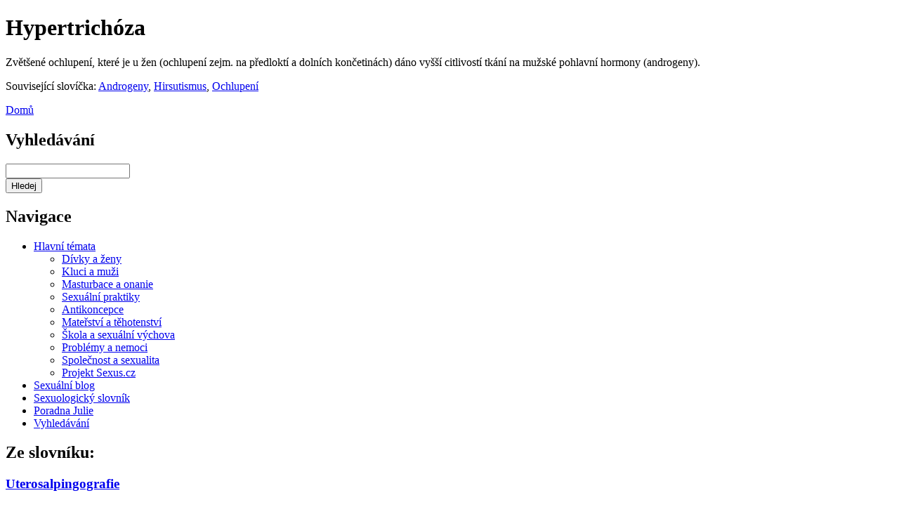

--- FILE ---
content_type: text/html; charset=utf-8
request_url: http://www.sexus.cz/slovnik/hypertrichoza
body_size: 5099
content:
<!DOCTYPE html PUBLIC "-//W3C//DTD XHTML 1.0 Strict//EN" "http://www.w3.org/TR/xhtml1/DTD/xhtml1-strict.dtd">
<html xmlns="http://www.w3.org/1999/xhtml" lang="cs" xml:lang="cs" dir="ltr">
<head>
<meta http-equiv="Content-Type" content="text/html; charset=utf-8" />
  <title>Hypertrichóza - SEXUS.cz</title>
  <meta http-equiv="Content-Style-Type" content="text/css" />
  <meta name="author" content="Sexus.cz" />
  <meta http-equiv="Content-Type" content="text/html; charset=utf-8" />
<link rel="alternate" type="application/rss+xml" title="Hypertrichóza" href="/taxonomy/term/1187/all/feed" />
<link rel="shortcut icon" href="/sites/default/files/favicon_0.ico" type="image/x-icon" />

  <link type="text/css" rel="stylesheet" media="all" href="/modules/node/node.css?P" />
<link type="text/css" rel="stylesheet" media="all" href="/modules/system/defaults.css?P" />
<link type="text/css" rel="stylesheet" media="all" href="/modules/system/system.css?P" />
<link type="text/css" rel="stylesheet" media="all" href="/modules/system/system-menus.css?P" />
<link type="text/css" rel="stylesheet" media="all" href="/modules/user/user.css?P" />
<link type="text/css" rel="stylesheet" media="all" href="/sites/all/modules/ctools/css/ctools.css?P" />
<link type="text/css" rel="stylesheet" media="all" href="/sites/all/modules/google_cse/google_cse.css?P" />
<link type="text/css" rel="stylesheet" media="all" href="/sites/all/modules/tagadelic/tagadelic.css?P" />
<link type="text/css" rel="stylesheet" media="all" href="/sites/all/modules/views/css/views.css?P" />
<link type="text/css" rel="stylesheet" media="all" href="/sites/all/themes/a3_atlantis/style.css?P" />
  <script type="text/javascript" src="/sites/default/files/js/js_9e98848af6c3430f7e973f0c7621e389.js"></script>
<script type="text/javascript">
<!--//--><![CDATA[//><!--
jQuery.extend(Drupal.settings, { "basePath": "/", "googleanalytics": { "trackOutgoing": 1, "trackMailto": 1, "trackDownload": 1, "trackDownloadExtensions": "7z|aac|arc|arj|asf|asx|avi|bin|csv|doc|exe|flv|gif|gz|gzip|hqx|jar|jpe?g|js|mp(2|3|4|e?g)|mov(ie)?|msi|msp|pdf|phps|png|ppt|qtm?|ra(m|r)?|sea|sit|tar|tgz|torrent|txt|wav|wma|wmv|wpd|xls|xml|z|zip" } });
//--><!]]>
</script>
</head>
<body>
<div id="container">
<div id="page">
  <div id="main">
    <div id="content">
                  <div class="tabs"></div>
      <h1 class="title">Hypertrichóza</h1> 
                        <div class="view view-taxonomy-term view-id-taxonomy_term view-display-id-page view-dom-id-1">
        <div class="view-header">
      <div class="taxonomy-term-description">Zvětšené ochlupení, které je u žen (ochlupení zejm. na předloktí a dolních končetinách) dáno vyšší citlivostí tkání na mužské pohlavní hormony (androgeny).</div><p>Související slovíčka: <a href="/slovnik/androgeny" rel="tag" title="Jsou mužské pohlavní hormony.">Androgeny</a>, <a href="/slovnik/hirsutismus" rel="tag" title=" Je nadměrné ochlupení mužského typu u žen. Z ohanbí vybíhá ochlupení směrem k pupku, na tvářích se objevují chloupky či vousy, vytváří se kouty atd. Ve srovnání s virilizací nejsou přítomny jiné známky působení mužských pohlavních hormonů (androgenů). Menstruace a plodnost mohou být zachovány (záleží na příčině). Příčinou může být větší tvorba androgenů nebo zvýšená citlivost tkání na tyto hormony, které prý mají u žen vliv i na jejich sexuální aktivitu.">Hirsutismus</a>, <a href="/slovnik/ochlupeni" rel="tag" title="Přítomnost chlupů, které pokrývají většinu lidské kůže (s výjimkou např. dlaní, plosky nohy, větší části penisu). Na některých částech lidského těla je ochlupení zvláště výrazné: na hlavě vlasy, s nástupem puberty (související s produkcí mužských pohlavních hormonů - androgenů) ochlupení v ohanbí (pubické ochlupení) a v podpaží (axilární ochlupení), u mužů někdy i na hrudi. Výraznější ochlupení (u žen) je nazývno hypertrichózou, nadměrné je pak hirsutismus. Charakter ochlupení je jedním ze sekundárních pohlavních znaků. Ochlupení se dělí na primární (ochlupení plodu - lanugo), sekundární (vlasy, chloupky, řasy, obočí) a terminální (ochlupení nastupující v pubertě včetně vousů). ">Ochlupení</a></p>    </div>
  
  
  
  
  
  
  
  
  
</div>       <div class="breadcrumb"><a href="/">Domů</a></div>    </div>
    <div id="right">
              <div id="sidebar-left">
          <div id="block-google_cse-0" class="block block-google_cse">
  <h2>Vyhledávání</h2>

  <div class="content">
    <form action="/search/google"  accept-charset="UTF-8" method="get" id="google-cse-searchbox-form">
<div><input type="hidden" name="cx" id="edit-cx" value="005230329641439923426:ldh_9i68y4e"  />
<input type="hidden" name="cof" id="edit-cof" value="FORID:11"  />
<div class="form-item" id="edit-query-wrapper">
 <input type="text" maxlength="128" name="query" id="edit-query" size="20" value="" title="Zadejte hledaný termín." class="form-text" />
</div>
<input type="submit" name="op" id="edit-sa" value="Hledej"  class="form-submit" />
<input type="hidden" name="form_build_id" id="form-ab898abc8f6cca9d3b629d4e029dbc23" value="form-ab898abc8f6cca9d3b629d4e029dbc23"  />
<input type="hidden" name="form_id" id="edit-google-cse-searchbox-form" value="google_cse_searchbox_form"  />

</div></form>
  </div>
</div>
<div id="block-user-1" class="block block-user">
  <h2>Navigace</h2>

  <div class="content">
    <ul class="menu"><li class="expanded first"><a href="/tema">Hlavní témata</a><ul class="menu"><li class="leaf first"><a href="/tema/divky-a-zeny" title="">Dívky a ženy</a></li>
<li class="leaf"><a href="/tema/kluci-a-muzi" title="">Kluci a muži</a></li>
<li class="leaf"><a href="/tema/masturbace-a-onanie" title="">Masturbace a onanie</a></li>
<li class="leaf"><a href="/tema/sexualni-praktiky" title="">Sexuální praktiky</a></li>
<li class="leaf"><a href="/tema/antikoncepce-a-planovani-rodiny" title="">Antikoncepce</a></li>
<li class="leaf"><a href="/tema/materstvi-a-tehotenstvi" title="">Mateřství a těhotenství</a></li>
<li class="leaf"><a href="/tema/skola-a-sexualni-vychova" title="">Škola a sexuální výchova</a></li>
<li class="leaf"><a href="/tema/problemy-a-nemoci" title="">Problémy a nemoci</a></li>
<li class="leaf"><a href="/tema/spolecnost-a-sexualita" title="">Společnost a sexualita</a></li>
<li class="leaf last"><a href="/tema/projekt-sexus-cz" title="">Projekt Sexus.cz</a></li>
</ul></li>
<li class="leaf"><a href="/sexualni-blog" title="Novinky na serveru">Sexuální blog</a></li>
<li class="leaf"><a href="/slovnik">Sexuologický slovník</a></li>
<li class="leaf"><a href="/poradna">Poradna Julie</a></li>
<li class="leaf last"><a href="/search/google" title="">Vyhledávání</a></li>
</ul>  </div>
</div>
<div id="block-block-7" class="block block-block">
  <h2>Ze slovníku:</h2>

  <div class="content">
    <h3><a href="/slovnik/uterosalpingografie" rel="tag" title="Je rentgenologické vyšetření dělohy a vejcovodů pomocí kontrastní látky.">Uterosalpingografie</a></h3><p>Je rentgenologické vyšetření dělohy a vejcovodů pomocí kontrastní látky.<br /><br />Související slovíčka: <a href="/slovnik/deloha" rel="tag" title="Vnitřní pohlavní orgán ženy. Slouží k uložení a dalšímu vývoji lidského zárodku. V průběhu těhotenství se několikanásobně zvětšuje. Dělí se na dvě hlavní části: děložní hrdlo (cervix uteri) a děložní tělo. Stěna dělohy se skládá ze tří vrstev: sliznice (endometria), silné hladké svaloviny (myometria) a zevní vrstvy (z části tvořenou pobřišnicí a z části okolním vazivem). Děložní sliznice má v obou částech odlišné vlastnosti a prodělává cyklické změny (menstruace). Do dělohy ústí dva vejcovody.">Děloha</a>, <a href="/slovnik/hysterosalpingografie" rel="tag" title="Rentgenové kontrastní vyšetření dělohy a vejcovodů (pomocí kontrastní látky).">Hysterosalpingografie</a>, <a href="/slovnik/vejcovody" rel="tag" title="Do vejcovodu se uvolňují zralá vajíčka při ovulaci.. Část vejcovodu je po obvodu pokryta třásněmi (fimbria) sloužícími k zachycení vajíčka.">Vejcovody</a></p><div class="more-link">
  <a href="/slovnik" title="Sexuologický slovník">...další</a>
</div>
  </div>
</div>
<div id="block-user-0" class="block block-user">
  <h2>Přihlášení</h2>

  <div class="content">
    <form action="/slovnik/hypertrichoza?destination=taxonomy%2Fterm%2F1187"  accept-charset="UTF-8" method="post" id="user-login-form">
<div><div class="form-item" id="edit-name-wrapper">
 <label for="edit-name">Uživatelské jméno: <span class="form-required" title="Toto pole je vyžadováno.">*</span></label>
 <input type="text" maxlength="60" name="name" id="edit-name" size="15" value="" class="form-text required" />
</div>
<div class="form-item" id="edit-pass-wrapper">
 <label for="edit-pass">Heslo: <span class="form-required" title="Toto pole je vyžadováno.">*</span></label>
 <input type="password" name="pass" id="edit-pass"  maxlength="60"  size="15"  class="form-text required" />
</div>
<input type="submit" name="op" id="edit-submit" value="Přihlásit se"  class="form-submit" />
<div class="item-list"><ul><li class="first"><a href="/user/register" title="Vytvořit nový uživatelský účet.">Vytvořit nový účet</a></li>
<li class="last"><a href="/user/password" title="Požádat o zaslání nového hesla e-mailem.">Zaslat nové heslo</a></li>
</ul></div><input type="hidden" name="form_build_id" id="form-7c89c8d51708945839b7d5c792c87419" value="form-7c89c8d51708945839b7d5c792c87419"  />
<input type="hidden" name="form_id" id="edit-user-login-block" value="user_login_block"  />

</div></form>
  </div>
</div>
<div id="block-statistics-0" class="block block-statistics">
  <h2>Oblíbené</h2>

  <div class="content">
    <div class="item-list"><h3>Dnes:</h3><ul><li class="first"><a href="/holky-o-masturbaci">Holky o masturbaci</a></li>
<li><a href="/kluci-o-masturbaci">Kluci o masturbaci</a></li>
<li><a href="/co-hrozi-pri-pohlavnim-styku-se-psem">Co hrozí při pohlavním styku se psem?</a></li>
<li><a href="/muze-spat-syn-s-matkou">Může spát syn s matkou?</a></li>
<li class="last"><a href="/spolecna-masturbace-kluku">Společná masturbace kluků</a></li>
</ul></div><br /><div class="item-list"><h3>Za celé období:</h3><ul><li class="first"><a href="/metody-zvetseni-penisu">Metody zvětšení penisu</a></li>
<li><a href="/plodne-a-neplodne-dny">Plodné a neplodné dny</a></li>
<li><a href="/holky-o-masturbaci">Holky o masturbaci</a></li>
<li><a href="/kluci-o-masturbaci">Kluci o masturbaci</a></li>
<li class="last"><a href="/techniky-zenske-masturbace">Techniky ženské masturbace</a></li>
</ul></div><br /><div class="item-list"><h3>Naposledy zobrazeno:</h3><ul><li class="first"><a href="/jak-mam-poznat-ze-jde-o-preejakulacni-tekutinu">Jak mám poznat, že jde o preejakulační tekutinu?</a></li>
<li><a href="/zevni-pohlavni-organy-zeny">Zevní pohlavní orgány ženy</a></li>
<li><a href="/holky-o-masturbaci">Holky o masturbaci</a></li>
<li><a href="/zena-nahore-1-kleci-celem-k-muzi">Žena nahoře 1. - klečí čelem k muži</a></li>
<li class="last"><a href="/pharmatex-nova-volba">Pharmatex - nová volba?</a></li>
</ul></div>  </div>
</div>
<div id="block-block-5" class="block block-block">
  <h2>RSS kanály</h2>

  <div class="content">
    <a href="/rss.xml" class="feed-icon"><img src="/misc/feed.png" alt="Syndikovat obsah: titulní stránka" title="RSS kanál - titulní stránka" width="16" height="16" /> RSS titulní stránka</a><br />
<a href="/rss-obsah.xml" class="feed-icon"><img src="/misc/feed.png" alt="Syndikovat obsah: veškerý nový obsah" title="RSS kanál - veškerý nový obsah" width="16" height="16" /> RSS veškerý nový obsah</a><br />
<a href="/rss-komentare.xml" class="feed-icon"><img src="/misc/feed.png" alt="Syndikovat obsah: nové komentáře" title="RSS kanál - nové komentáře" width="16" height="16" /> RSS nové komentáře</a><br />
<a href="/rss-sexualni-blog.xml" class="feed-icon"><img src="/misc/feed.png" alt="Syndikovat obsah: sexuální blog" title="RSS kanál - sexuální blog" width="16" height="16" /> RSS sexuální blog</a>
  </div>
</div>
        </div>
                </div>
    <div class="clear-both"></div>
  </div>
  <div id="header">
    <div id="title">
      <h2><a href="/" title="Domů"><img src="/sites/all/themes/a3_atlantis/logo-sexus.png" alt="Zpět na úvodní stránku SEXUS.cz" id="logo" /></a></h2>
      <div class="clear-both"></div>
                  <div id="title-spacer"></div>
    </div>
    <div id="nav">
      <ul class="links" id="navlist"><li class="menu-232 first"><a href="/tema/divky-a-zeny" title="">Dívky</a></li>
<li class="menu-233"><a href="/tema/kluci-a-muzi" title="">Kluci</a></li>
<li class="menu-236"><a href="/tema/masturbace-a-onanie" title="">Masturbace</a></li>
<li class="menu-234"><a href="/tema/sexualni-praktiky" title="">Praktiky</a></li>
<li class="menu-231"><a href="/tema/antikoncepce-a-planovani-rodiny" title="">Antikoncepce</a></li>
<li class="menu-235"><a href="/tema/problemy-a-nemoci" title="">Potíže</a></li>
<li class="menu-872"><a href="/slovnik" title="Sexuologický slovník">Slovník</a></li>
<li class="menu-504"><a href="/poradna" title="Poradna Julie">Poradna</a></li>
<li class="menu-237 last"><a href="/tema/projekt-sexus-cz" title="">O serveru</a></li>
</ul>    </div>
  </div>
  <div id="footer">
    Časopis SEXUS - Informace o lidské sexualitě, ISSN 1214-0953<br />
vydává <a href="http://www.sexus.cz/spolecnost-pro-sexualni-osvetu">Společnost pro sexuální osvětu</a> © 2000-2015.<br />
Máte-li zdravotní potíže, jděte k lékaři.<br />
<a href="http://validator.w3.org/check/referer">XHTML 1.0 Strict</a> + <a href="http://jigsaw.w3.org/css-validator/validator?uri=http://www.sexus.cz/sites/all/themes/a3_atlantis/style.css&amp;profile=css3">CSS level 3</a>  </div>
</div>
</div>
<script type="text/javascript" src="/sites/default/files/js/js_1377387cb77a55a9547a7efa3450a4d0.js"></script>
<script type="text/javascript">
<!--//--><![CDATA[//><!--
jQuery.extend(Drupal.settings, { "googleCSE": { "language": "cs" } });
//--><!]]>
</script>
<script type="text/javascript">
<!--//--><![CDATA[//><!--
var _gaq = _gaq || [];_gaq.push(["_setAccount", "UA-1127386-1"]);_gaq.push(["_setVar", "anonymous user:"]);_gaq.push(['_setCustomVar', 1, "User roles", "anonymous user", 1]);_gaq.push(["_trackPageview"]);(function() {var ga = document.createElement("script");ga.type = "text/javascript";ga.async = true;ga.src = ("https:" == document.location.protocol ? "https://ssl" : "http://www") + ".google-analytics.com/ga.js";var s = document.getElementsByTagName("script")[0];s.parentNode.insertBefore(ga, s);})();
//--><!]]>
</script>
</body>
</html>

